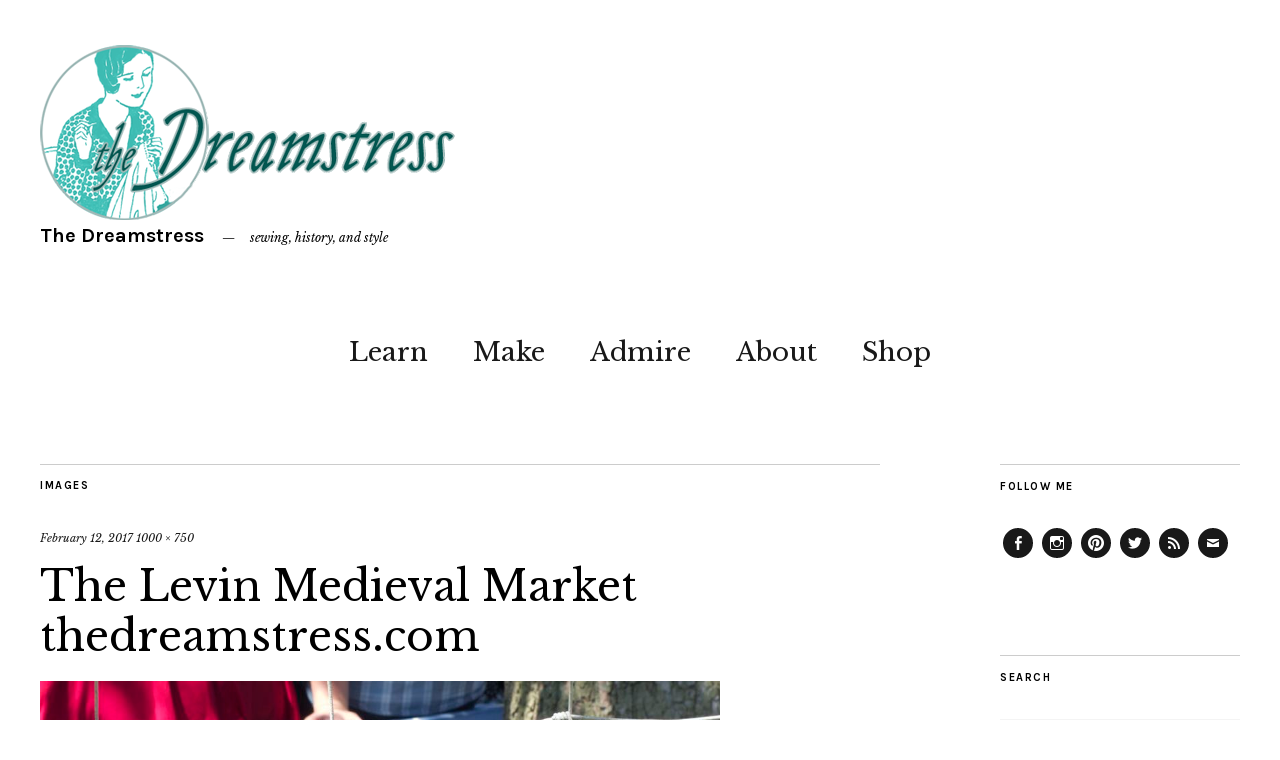

--- FILE ---
content_type: text/html; charset=UTF-8
request_url: https://thedreamstress.com/2017/02/the-levin-medieval-market/the-levin-medieval-market10/
body_size: 12746
content:
<!DOCTYPE html>
<html lang="en-US">
<head>
	<meta charset="UTF-8" />
	<meta name="viewport" content="width=device-width,initial-scale=1">
	<link rel="profile" href="http://gmpg.org/xfn/11">
	<link rel="pingback" href="https://thedreamstress.com/xmlrpc.php">
	<!--[if lt IE 9]>
		<script src="https://thedreamstress.com/wp-content/themes/zuki/js/html5.js"></script>
	<![endif]-->
<meta name='robots' content='index, follow, max-image-preview:large, max-snippet:-1, max-video-preview:-1' />

	<!-- This site is optimized with the Yoast SEO plugin v26.5 - https://yoast.com/wordpress/plugins/seo/ -->
	<title>The Levin Medieval Market thedreamstress.com - The Dreamstress</title>
	<link rel="canonical" href="https://thedreamstress.com/2017/02/the-levin-medieval-market/the-levin-medieval-market10/" />
	<meta property="og:locale" content="en_US" />
	<meta property="og:type" content="article" />
	<meta property="og:title" content="The Levin Medieval Market thedreamstress.com - The Dreamstress" />
	<meta property="og:description" content="The Levin Medieval Market thedreamstress.com" />
	<meta property="og:url" content="https://thedreamstress.com/2017/02/the-levin-medieval-market/the-levin-medieval-market10/" />
	<meta property="og:site_name" content="The Dreamstress" />
	<meta property="article:publisher" content="http://www.facebook.com/thedreamstress" />
	<meta property="article:modified_time" content="2017-02-12T09:42:11+00:00" />
	<meta property="og:image" content="https://thedreamstress.com/2017/02/the-levin-medieval-market/the-levin-medieval-market10" />
	<meta property="og:image:width" content="1000" />
	<meta property="og:image:height" content="750" />
	<meta property="og:image:type" content="image/jpeg" />
	<meta name="twitter:card" content="summary_large_image" />
	<meta name="twitter:site" content="@thedreamstress" />
	<script type="application/ld+json" class="yoast-schema-graph">{"@context":"https://schema.org","@graph":[{"@type":"WebPage","@id":"https://thedreamstress.com/2017/02/the-levin-medieval-market/the-levin-medieval-market10/","url":"https://thedreamstress.com/2017/02/the-levin-medieval-market/the-levin-medieval-market10/","name":"The Levin Medieval Market thedreamstress.com - The Dreamstress","isPartOf":{"@id":"https://thedreamstress.com/#website"},"primaryImageOfPage":{"@id":"https://thedreamstress.com/2017/02/the-levin-medieval-market/the-levin-medieval-market10/#primaryimage"},"image":{"@id":"https://thedreamstress.com/2017/02/the-levin-medieval-market/the-levin-medieval-market10/#primaryimage"},"thumbnailUrl":"https://thedreamstress.com/wp-content/uploads/2017/02/The-Levin-Medieval-Market10.jpg","datePublished":"2017-02-12T09:32:23+00:00","dateModified":"2017-02-12T09:42:11+00:00","breadcrumb":{"@id":"https://thedreamstress.com/2017/02/the-levin-medieval-market/the-levin-medieval-market10/#breadcrumb"},"inLanguage":"en-US","potentialAction":[{"@type":"ReadAction","target":["https://thedreamstress.com/2017/02/the-levin-medieval-market/the-levin-medieval-market10/"]}]},{"@type":"ImageObject","inLanguage":"en-US","@id":"https://thedreamstress.com/2017/02/the-levin-medieval-market/the-levin-medieval-market10/#primaryimage","url":"https://thedreamstress.com/wp-content/uploads/2017/02/The-Levin-Medieval-Market10.jpg","contentUrl":"https://thedreamstress.com/wp-content/uploads/2017/02/The-Levin-Medieval-Market10.jpg","width":1000,"height":750,"caption":"The Levin Medieval Market thedreamstress.com"},{"@type":"BreadcrumbList","@id":"https://thedreamstress.com/2017/02/the-levin-medieval-market/the-levin-medieval-market10/#breadcrumb","itemListElement":[{"@type":"ListItem","position":1,"name":"Home","item":"https://thedreamstress.com/"},{"@type":"ListItem","position":2,"name":"The Levin Medieval Market","item":"https://thedreamstress.com/2017/02/the-levin-medieval-market/"},{"@type":"ListItem","position":3,"name":"The Levin Medieval Market thedreamstress.com"}]},{"@type":"WebSite","@id":"https://thedreamstress.com/#website","url":"https://thedreamstress.com/","name":"The Dreamstress","description":"sewing, history, and style","potentialAction":[{"@type":"SearchAction","target":{"@type":"EntryPoint","urlTemplate":"https://thedreamstress.com/?s={search_term_string}"},"query-input":{"@type":"PropertyValueSpecification","valueRequired":true,"valueName":"search_term_string"}}],"inLanguage":"en-US"}]}</script>
	<!-- / Yoast SEO plugin. -->


<link rel='dns-prefetch' href='//fonts.googleapis.com' />
<link rel="alternate" type="application/rss+xml" title="The Dreamstress &raquo; Feed" href="https://thedreamstress.com/feed/" />
<link rel="alternate" type="application/rss+xml" title="The Dreamstress &raquo; Comments Feed" href="https://thedreamstress.com/comments/feed/" />
<link rel="alternate" type="application/rss+xml" title="The Dreamstress &raquo; The Levin Medieval Market thedreamstress.com Comments Feed" href="https://thedreamstress.com/2017/02/the-levin-medieval-market/the-levin-medieval-market10/feed/" />
<link rel="alternate" title="oEmbed (JSON)" type="application/json+oembed" href="https://thedreamstress.com/wp-json/oembed/1.0/embed?url=https%3A%2F%2Fthedreamstress.com%2F2017%2F02%2Fthe-levin-medieval-market%2Fthe-levin-medieval-market10%2F" />
<link rel="alternate" title="oEmbed (XML)" type="text/xml+oembed" href="https://thedreamstress.com/wp-json/oembed/1.0/embed?url=https%3A%2F%2Fthedreamstress.com%2F2017%2F02%2Fthe-levin-medieval-market%2Fthe-levin-medieval-market10%2F&#038;format=xml" />
<style id='wp-img-auto-sizes-contain-inline-css' type='text/css'>
img:is([sizes=auto i],[sizes^="auto," i]){contain-intrinsic-size:3000px 1500px}
/*# sourceURL=wp-img-auto-sizes-contain-inline-css */
</style>
<style id='wp-emoji-styles-inline-css' type='text/css'>

	img.wp-smiley, img.emoji {
		display: inline !important;
		border: none !important;
		box-shadow: none !important;
		height: 1em !important;
		width: 1em !important;
		margin: 0 0.07em !important;
		vertical-align: -0.1em !important;
		background: none !important;
		padding: 0 !important;
	}
/*# sourceURL=wp-emoji-styles-inline-css */
</style>
<style id='wp-block-library-inline-css' type='text/css'>
:root{--wp-block-synced-color:#7a00df;--wp-block-synced-color--rgb:122,0,223;--wp-bound-block-color:var(--wp-block-synced-color);--wp-editor-canvas-background:#ddd;--wp-admin-theme-color:#007cba;--wp-admin-theme-color--rgb:0,124,186;--wp-admin-theme-color-darker-10:#006ba1;--wp-admin-theme-color-darker-10--rgb:0,107,160.5;--wp-admin-theme-color-darker-20:#005a87;--wp-admin-theme-color-darker-20--rgb:0,90,135;--wp-admin-border-width-focus:2px}@media (min-resolution:192dpi){:root{--wp-admin-border-width-focus:1.5px}}.wp-element-button{cursor:pointer}:root .has-very-light-gray-background-color{background-color:#eee}:root .has-very-dark-gray-background-color{background-color:#313131}:root .has-very-light-gray-color{color:#eee}:root .has-very-dark-gray-color{color:#313131}:root .has-vivid-green-cyan-to-vivid-cyan-blue-gradient-background{background:linear-gradient(135deg,#00d084,#0693e3)}:root .has-purple-crush-gradient-background{background:linear-gradient(135deg,#34e2e4,#4721fb 50%,#ab1dfe)}:root .has-hazy-dawn-gradient-background{background:linear-gradient(135deg,#faaca8,#dad0ec)}:root .has-subdued-olive-gradient-background{background:linear-gradient(135deg,#fafae1,#67a671)}:root .has-atomic-cream-gradient-background{background:linear-gradient(135deg,#fdd79a,#004a59)}:root .has-nightshade-gradient-background{background:linear-gradient(135deg,#330968,#31cdcf)}:root .has-midnight-gradient-background{background:linear-gradient(135deg,#020381,#2874fc)}:root{--wp--preset--font-size--normal:16px;--wp--preset--font-size--huge:42px}.has-regular-font-size{font-size:1em}.has-larger-font-size{font-size:2.625em}.has-normal-font-size{font-size:var(--wp--preset--font-size--normal)}.has-huge-font-size{font-size:var(--wp--preset--font-size--huge)}.has-text-align-center{text-align:center}.has-text-align-left{text-align:left}.has-text-align-right{text-align:right}.has-fit-text{white-space:nowrap!important}#end-resizable-editor-section{display:none}.aligncenter{clear:both}.items-justified-left{justify-content:flex-start}.items-justified-center{justify-content:center}.items-justified-right{justify-content:flex-end}.items-justified-space-between{justify-content:space-between}.screen-reader-text{border:0;clip-path:inset(50%);height:1px;margin:-1px;overflow:hidden;padding:0;position:absolute;width:1px;word-wrap:normal!important}.screen-reader-text:focus{background-color:#ddd;clip-path:none;color:#444;display:block;font-size:1em;height:auto;left:5px;line-height:normal;padding:15px 23px 14px;text-decoration:none;top:5px;width:auto;z-index:100000}html :where(.has-border-color){border-style:solid}html :where([style*=border-top-color]){border-top-style:solid}html :where([style*=border-right-color]){border-right-style:solid}html :where([style*=border-bottom-color]){border-bottom-style:solid}html :where([style*=border-left-color]){border-left-style:solid}html :where([style*=border-width]){border-style:solid}html :where([style*=border-top-width]){border-top-style:solid}html :where([style*=border-right-width]){border-right-style:solid}html :where([style*=border-bottom-width]){border-bottom-style:solid}html :where([style*=border-left-width]){border-left-style:solid}html :where(img[class*=wp-image-]){height:auto;max-width:100%}:where(figure){margin:0 0 1em}html :where(.is-position-sticky){--wp-admin--admin-bar--position-offset:var(--wp-admin--admin-bar--height,0px)}@media screen and (max-width:600px){html :where(.is-position-sticky){--wp-admin--admin-bar--position-offset:0px}}

/*# sourceURL=wp-block-library-inline-css */
</style><style id='global-styles-inline-css' type='text/css'>
:root{--wp--preset--aspect-ratio--square: 1;--wp--preset--aspect-ratio--4-3: 4/3;--wp--preset--aspect-ratio--3-4: 3/4;--wp--preset--aspect-ratio--3-2: 3/2;--wp--preset--aspect-ratio--2-3: 2/3;--wp--preset--aspect-ratio--16-9: 16/9;--wp--preset--aspect-ratio--9-16: 9/16;--wp--preset--color--black: #000000;--wp--preset--color--cyan-bluish-gray: #abb8c3;--wp--preset--color--white: #ffffff;--wp--preset--color--pale-pink: #f78da7;--wp--preset--color--vivid-red: #cf2e2e;--wp--preset--color--luminous-vivid-orange: #ff6900;--wp--preset--color--luminous-vivid-amber: #fcb900;--wp--preset--color--light-green-cyan: #7bdcb5;--wp--preset--color--vivid-green-cyan: #00d084;--wp--preset--color--pale-cyan-blue: #8ed1fc;--wp--preset--color--vivid-cyan-blue: #0693e3;--wp--preset--color--vivid-purple: #9b51e0;--wp--preset--gradient--vivid-cyan-blue-to-vivid-purple: linear-gradient(135deg,rgb(6,147,227) 0%,rgb(155,81,224) 100%);--wp--preset--gradient--light-green-cyan-to-vivid-green-cyan: linear-gradient(135deg,rgb(122,220,180) 0%,rgb(0,208,130) 100%);--wp--preset--gradient--luminous-vivid-amber-to-luminous-vivid-orange: linear-gradient(135deg,rgb(252,185,0) 0%,rgb(255,105,0) 100%);--wp--preset--gradient--luminous-vivid-orange-to-vivid-red: linear-gradient(135deg,rgb(255,105,0) 0%,rgb(207,46,46) 100%);--wp--preset--gradient--very-light-gray-to-cyan-bluish-gray: linear-gradient(135deg,rgb(238,238,238) 0%,rgb(169,184,195) 100%);--wp--preset--gradient--cool-to-warm-spectrum: linear-gradient(135deg,rgb(74,234,220) 0%,rgb(151,120,209) 20%,rgb(207,42,186) 40%,rgb(238,44,130) 60%,rgb(251,105,98) 80%,rgb(254,248,76) 100%);--wp--preset--gradient--blush-light-purple: linear-gradient(135deg,rgb(255,206,236) 0%,rgb(152,150,240) 100%);--wp--preset--gradient--blush-bordeaux: linear-gradient(135deg,rgb(254,205,165) 0%,rgb(254,45,45) 50%,rgb(107,0,62) 100%);--wp--preset--gradient--luminous-dusk: linear-gradient(135deg,rgb(255,203,112) 0%,rgb(199,81,192) 50%,rgb(65,88,208) 100%);--wp--preset--gradient--pale-ocean: linear-gradient(135deg,rgb(255,245,203) 0%,rgb(182,227,212) 50%,rgb(51,167,181) 100%);--wp--preset--gradient--electric-grass: linear-gradient(135deg,rgb(202,248,128) 0%,rgb(113,206,126) 100%);--wp--preset--gradient--midnight: linear-gradient(135deg,rgb(2,3,129) 0%,rgb(40,116,252) 100%);--wp--preset--font-size--small: 13px;--wp--preset--font-size--medium: 20px;--wp--preset--font-size--large: 19px;--wp--preset--font-size--x-large: 42px;--wp--preset--font-size--regular: 15px;--wp--preset--font-size--larger: 24px;--wp--preset--spacing--20: 0.44rem;--wp--preset--spacing--30: 0.67rem;--wp--preset--spacing--40: 1rem;--wp--preset--spacing--50: 1.5rem;--wp--preset--spacing--60: 2.25rem;--wp--preset--spacing--70: 3.38rem;--wp--preset--spacing--80: 5.06rem;--wp--preset--shadow--natural: 6px 6px 9px rgba(0, 0, 0, 0.2);--wp--preset--shadow--deep: 12px 12px 50px rgba(0, 0, 0, 0.4);--wp--preset--shadow--sharp: 6px 6px 0px rgba(0, 0, 0, 0.2);--wp--preset--shadow--outlined: 6px 6px 0px -3px rgb(255, 255, 255), 6px 6px rgb(0, 0, 0);--wp--preset--shadow--crisp: 6px 6px 0px rgb(0, 0, 0);}:where(.is-layout-flex){gap: 0.5em;}:where(.is-layout-grid){gap: 0.5em;}body .is-layout-flex{display: flex;}.is-layout-flex{flex-wrap: wrap;align-items: center;}.is-layout-flex > :is(*, div){margin: 0;}body .is-layout-grid{display: grid;}.is-layout-grid > :is(*, div){margin: 0;}:where(.wp-block-columns.is-layout-flex){gap: 2em;}:where(.wp-block-columns.is-layout-grid){gap: 2em;}:where(.wp-block-post-template.is-layout-flex){gap: 1.25em;}:where(.wp-block-post-template.is-layout-grid){gap: 1.25em;}.has-black-color{color: var(--wp--preset--color--black) !important;}.has-cyan-bluish-gray-color{color: var(--wp--preset--color--cyan-bluish-gray) !important;}.has-white-color{color: var(--wp--preset--color--white) !important;}.has-pale-pink-color{color: var(--wp--preset--color--pale-pink) !important;}.has-vivid-red-color{color: var(--wp--preset--color--vivid-red) !important;}.has-luminous-vivid-orange-color{color: var(--wp--preset--color--luminous-vivid-orange) !important;}.has-luminous-vivid-amber-color{color: var(--wp--preset--color--luminous-vivid-amber) !important;}.has-light-green-cyan-color{color: var(--wp--preset--color--light-green-cyan) !important;}.has-vivid-green-cyan-color{color: var(--wp--preset--color--vivid-green-cyan) !important;}.has-pale-cyan-blue-color{color: var(--wp--preset--color--pale-cyan-blue) !important;}.has-vivid-cyan-blue-color{color: var(--wp--preset--color--vivid-cyan-blue) !important;}.has-vivid-purple-color{color: var(--wp--preset--color--vivid-purple) !important;}.has-black-background-color{background-color: var(--wp--preset--color--black) !important;}.has-cyan-bluish-gray-background-color{background-color: var(--wp--preset--color--cyan-bluish-gray) !important;}.has-white-background-color{background-color: var(--wp--preset--color--white) !important;}.has-pale-pink-background-color{background-color: var(--wp--preset--color--pale-pink) !important;}.has-vivid-red-background-color{background-color: var(--wp--preset--color--vivid-red) !important;}.has-luminous-vivid-orange-background-color{background-color: var(--wp--preset--color--luminous-vivid-orange) !important;}.has-luminous-vivid-amber-background-color{background-color: var(--wp--preset--color--luminous-vivid-amber) !important;}.has-light-green-cyan-background-color{background-color: var(--wp--preset--color--light-green-cyan) !important;}.has-vivid-green-cyan-background-color{background-color: var(--wp--preset--color--vivid-green-cyan) !important;}.has-pale-cyan-blue-background-color{background-color: var(--wp--preset--color--pale-cyan-blue) !important;}.has-vivid-cyan-blue-background-color{background-color: var(--wp--preset--color--vivid-cyan-blue) !important;}.has-vivid-purple-background-color{background-color: var(--wp--preset--color--vivid-purple) !important;}.has-black-border-color{border-color: var(--wp--preset--color--black) !important;}.has-cyan-bluish-gray-border-color{border-color: var(--wp--preset--color--cyan-bluish-gray) !important;}.has-white-border-color{border-color: var(--wp--preset--color--white) !important;}.has-pale-pink-border-color{border-color: var(--wp--preset--color--pale-pink) !important;}.has-vivid-red-border-color{border-color: var(--wp--preset--color--vivid-red) !important;}.has-luminous-vivid-orange-border-color{border-color: var(--wp--preset--color--luminous-vivid-orange) !important;}.has-luminous-vivid-amber-border-color{border-color: var(--wp--preset--color--luminous-vivid-amber) !important;}.has-light-green-cyan-border-color{border-color: var(--wp--preset--color--light-green-cyan) !important;}.has-vivid-green-cyan-border-color{border-color: var(--wp--preset--color--vivid-green-cyan) !important;}.has-pale-cyan-blue-border-color{border-color: var(--wp--preset--color--pale-cyan-blue) !important;}.has-vivid-cyan-blue-border-color{border-color: var(--wp--preset--color--vivid-cyan-blue) !important;}.has-vivid-purple-border-color{border-color: var(--wp--preset--color--vivid-purple) !important;}.has-vivid-cyan-blue-to-vivid-purple-gradient-background{background: var(--wp--preset--gradient--vivid-cyan-blue-to-vivid-purple) !important;}.has-light-green-cyan-to-vivid-green-cyan-gradient-background{background: var(--wp--preset--gradient--light-green-cyan-to-vivid-green-cyan) !important;}.has-luminous-vivid-amber-to-luminous-vivid-orange-gradient-background{background: var(--wp--preset--gradient--luminous-vivid-amber-to-luminous-vivid-orange) !important;}.has-luminous-vivid-orange-to-vivid-red-gradient-background{background: var(--wp--preset--gradient--luminous-vivid-orange-to-vivid-red) !important;}.has-very-light-gray-to-cyan-bluish-gray-gradient-background{background: var(--wp--preset--gradient--very-light-gray-to-cyan-bluish-gray) !important;}.has-cool-to-warm-spectrum-gradient-background{background: var(--wp--preset--gradient--cool-to-warm-spectrum) !important;}.has-blush-light-purple-gradient-background{background: var(--wp--preset--gradient--blush-light-purple) !important;}.has-blush-bordeaux-gradient-background{background: var(--wp--preset--gradient--blush-bordeaux) !important;}.has-luminous-dusk-gradient-background{background: var(--wp--preset--gradient--luminous-dusk) !important;}.has-pale-ocean-gradient-background{background: var(--wp--preset--gradient--pale-ocean) !important;}.has-electric-grass-gradient-background{background: var(--wp--preset--gradient--electric-grass) !important;}.has-midnight-gradient-background{background: var(--wp--preset--gradient--midnight) !important;}.has-small-font-size{font-size: var(--wp--preset--font-size--small) !important;}.has-medium-font-size{font-size: var(--wp--preset--font-size--medium) !important;}.has-large-font-size{font-size: var(--wp--preset--font-size--large) !important;}.has-x-large-font-size{font-size: var(--wp--preset--font-size--x-large) !important;}
/*# sourceURL=global-styles-inline-css */
</style>

<style id='classic-theme-styles-inline-css' type='text/css'>
/*! This file is auto-generated */
.wp-block-button__link{color:#fff;background-color:#32373c;border-radius:9999px;box-shadow:none;text-decoration:none;padding:calc(.667em + 2px) calc(1.333em + 2px);font-size:1.125em}.wp-block-file__button{background:#32373c;color:#fff;text-decoration:none}
/*# sourceURL=/wp-includes/css/classic-themes.min.css */
</style>
<link rel='stylesheet' id='contact-form-7-css' href='https://thedreamstress.com/wp-content/plugins/contact-form-7/includes/css/styles.css?ver=6.1.4' type='text/css' media='all' />
<link rel='stylesheet' id='zuki-flex-slider-style-css' href='https://thedreamstress.com/wp-content/themes/zuki/js/flex-slider/flexslider.css?ver=6.9' type='text/css' media='all' />
<link rel='stylesheet' id='zuki-fonts-css' href='//fonts.googleapis.com/css?family=Libre+Baskerville%3A400%2C700%2C400italic%7CKarla%3A400%2C400italic%2C700%2C700italic%26subset%3Dlatin%2Clatin-ext&#038;subset=latin%2Clatin-ext' type='text/css' media='all' />
<link rel='stylesheet' id='genericons-css' href='https://thedreamstress.com/wp-content/themes/zuki/assets/genericons/genericons.css?ver=3.0.3' type='text/css' media='all' />
<link rel='stylesheet' id='zuki-style-css' href='https://thedreamstress.com/wp-content/themes/zuki/style.css?ver=20140630' type='text/css' media='all' />
<script type="text/javascript" src="https://thedreamstress.com/wp-includes/js/jquery/jquery.min.js?ver=3.7.1" id="jquery-core-js"></script>
<script type="text/javascript" src="https://thedreamstress.com/wp-includes/js/jquery/jquery-migrate.min.js?ver=3.4.1" id="jquery-migrate-js"></script>
<script type="text/javascript" src="https://thedreamstress.com/wp-content/themes/zuki/js/jquery.fitvids.js?ver=1.1" id="zuki-fitvids-js"></script>
<script type="text/javascript" src="https://thedreamstress.com/wp-content/themes/zuki/js/flex-slider/jquery.flexslider-min.js?ver=6.9" id="zuki-flex-slider-js"></script>
<script type="text/javascript" src="https://thedreamstress.com/wp-content/themes/zuki/js/functions.js?ver=20140426" id="zuki-script-js"></script>
<link rel="https://api.w.org/" href="https://thedreamstress.com/wp-json/" /><link rel="alternate" title="JSON" type="application/json" href="https://thedreamstress.com/wp-json/wp/v2/media/16243" /><link rel="EditURI" type="application/rsd+xml" title="RSD" href="https://thedreamstress.com/xmlrpc.php?rsd" />
<meta name="generator" content="WordPress 6.9" />
<link rel='shortlink' href='https://thedreamstress.com/?p=16243' />
	<style type="text/css">
		.widget-area p.summary a,
		.entry-content p a,
		.entry-content li a,
		.page .entry-content p a,
		blockquote cite a,
		.textwidget a,
		#comments .comment-text a,
		.authorbox p.author-description a {color: ;}
		.widget_zuki_recentposts_color .bg-wrap {background: ;}
		.archive-menu-content {background: ;}
	</style>
			<style type="text/css" id="zuki-header-css">
			#site-title h1 {

		}
		</style>
	</head>

<body class="attachment wp-singular attachment-template-default single single-attachment postid-16243 attachmentid-16243 attachment-jpeg wp-theme-zuki">

	<div id="container">

		<header id="masthead" class="cf" role="banner">

			
			<div id="site-title">
							<div id="site-header">
					<a href="https://thedreamstress.com/" rel="home"><img src="https://thedreamstress.com/wp-content/uploads/2015/01/DreamstressLogo2.png" width="420" height="175" alt=""></a>
				</div><!-- end #site-header -->
							<h1><a href="https://thedreamstress.com/" title="The Dreamstress">The Dreamstress</a></h1>
							<h2 class="site-description">sewing, history, and style</h2>
						</div><!-- end #site-title -->

			<a href="#menuopen" id="mobile-menu-toggle"><span>Menu</span></a>

			<div id="mobile-menu-wrap" class="cf">
								<nav id="site-nav" class="cf">
					<ul id="menu-primary" class="nav-menu"><li id="menu-item-13148" class="menu-item menu-item-type-taxonomy menu-item-object-category menu-item-has-children menu-item-13148"><a href="https://thedreamstress.com/category/learn/">Learn</a>
<ul class="sub-menu">
	<li id="menu-item-17159" class="menu-item menu-item-type-post_type menu-item-object-page menu-item-17159"><a href="https://thedreamstress.com/a-fortnight-in-1916/">A Fortnight in 1916</a></li>
	<li id="menu-item-13144" class="menu-item menu-item-type-post_type menu-item-object-page menu-item-13144"><a href="https://thedreamstress.com/research/the-great-historical-fashion-and-textile-glossary/">The Historical Fashion and Textile Encyclopedia</a></li>
	<li id="menu-item-18667" class="menu-item menu-item-type-post_type menu-item-object-page menu-item-18667"><a href="https://thedreamstress.com/body-ideals-corsetry-1913-1921/">Body Ideals &#038; Corsetry, 1913-1921</a></li>
</ul>
</li>
<li id="menu-item-13149" class="menu-item menu-item-type-taxonomy menu-item-object-category menu-item-has-children menu-item-13149"><a href="https://thedreamstress.com/category/make/">Make</a>
<ul class="sub-menu">
	<li id="menu-item-13242" class="menu-item menu-item-type-post_type menu-item-object-page menu-item-13242"><a href="https://thedreamstress.com/resources/tutorials/">Tutorials</a></li>
	<li id="menu-item-18665" class="menu-item menu-item-type-post_type menu-item-object-page menu-item-18665"><a href="https://thedreamstress.com/the-otari-hoodie-sew-along/">The Otari Hoodie Sew Along</a></li>
	<li id="menu-item-22194" class="menu-item menu-item-type-post_type menu-item-object-page menu-item-22194"><a href="https://thedreamstress.com/the-historical-sew-monthly-2022/">The Historical Sew Monthly 2022</a></li>
</ul>
</li>
<li id="menu-item-13145" class="menu-item menu-item-type-taxonomy menu-item-object-category menu-item-has-children menu-item-13145"><a href="https://thedreamstress.com/category/admire/">Admire</a>
<ul class="sub-menu">
	<li id="menu-item-13123" class="menu-item menu-item-type-post_type menu-item-object-page menu-item-13123"><a href="https://thedreamstress.com/costume-portfolio/">Portfolio</a></li>
	<li id="menu-item-13146" class="menu-item menu-item-type-taxonomy menu-item-object-category menu-item-13146"><a href="https://thedreamstress.com/category/finished-projects/">Sewing</a></li>
</ul>
</li>
<li id="menu-item-13115" class="menu-item menu-item-type-post_type menu-item-object-page menu-item-has-children menu-item-13115"><a href="https://thedreamstress.com/about/">About</a>
<ul class="sub-menu">
	<li id="menu-item-13155" class="menu-item menu-item-type-post_type menu-item-object-page menu-item-13155"><a href="https://thedreamstress.com/contact-me/">Contact Me</a></li>
	<li id="menu-item-13180" class="menu-item menu-item-type-post_type menu-item-object-page menu-item-13180"><a href="https://thedreamstress.com/about/as-featured-in/">As Featured In</a></li>
</ul>
</li>
<li id="menu-item-15114" class="menu-item menu-item-type-custom menu-item-object-custom menu-item-15114"><a href="http://www.scrooppatterns.com">Shop</a></li>
</ul>				</nav><!-- end #site-nav -->
				<a href="#menuclose" id="mobile-menu-close"><span>Close Menu</span></a>
			</div><!-- end #mobile-menu-wrap -->

			
		</header><!-- end #masthead -->

<div id="main-wrap">
	<div id="primary" class="site-content cf" role="main">
	<h3 class="blog-title">Images</h3>

	<article id="post-16243" class="post-16243 attachment type-attachment status-inherit hentry">

		<header class="entry-header">
				<div class="entry-date">
					<a href="https://thedreamstress.com/2017/02/the-levin-medieval-market/the-levin-medieval-market10/">February 12, 2017</a>
				</div><!-- end .entry-date -->
				<div class="full-size-link"><a href="https://thedreamstress.com/wp-content/uploads/2017/02/The-Levin-Medieval-Market10.jpg">1000 &times; 750</a></div>
							<h1 class="entry-title">The Levin Medieval Market thedreamstress.com</a></h1>
		</header><!--end .entry-header -->

		<div class="entry-wrap">
		<div class="entry-content">
			<div class="attachment">
						<a href="https://thedreamstress.com/2017/02/the-levin-medieval-market/the-levin-medieval-market11/" title="The Levin Medieval Market thedreamstress.com"><img width="1000" height="750" src="https://thedreamstress.com/wp-content/uploads/2017/02/The-Levin-Medieval-Market10.jpg" class="attachment-1180x1180 size-1180x1180" alt="The Levin Medieval Market thedreamstress.com" decoding="async" fetchpriority="high" srcset="https://thedreamstress.com/wp-content/uploads/2017/02/The-Levin-Medieval-Market10.jpg 1000w, https://thedreamstress.com/wp-content/uploads/2017/02/The-Levin-Medieval-Market10-500x375.jpg 500w, https://thedreamstress.com/wp-content/uploads/2017/02/The-Levin-Medieval-Market10-768x576.jpg 768w" sizes="(max-width: 1000px) 100vw, 1000px" /></a>

						
			</div><!-- .attachment -->
		</div><!-- .entry-content -->
	</div><!-- end .entry-wrap -->

	</article><!-- #post-16243 -->

	
	<div id="comments" class="comments-area">

	
		<div id="respond" class="comment-respond">
		<h3 id="reply-title" class="comment-reply-title">Leave a Reply <small><a rel="nofollow" id="cancel-comment-reply-link" href="/2017/02/the-levin-medieval-market/the-levin-medieval-market10/#respond" style="display:none;">Cancel reply</a></small></h3><form action="https://thedreamstress.com/wp-comments-post.php" method="post" id="commentform" class="comment-form"><p class="comment-notes"><span id="email-notes">Your email address will not be published.</span> <span class="required-field-message">Required fields are marked <span class="required">*</span></span></p><p class="comment-form-comment"><label for="comment">Comment <span class="required">*</span></label> <textarea id="comment" name="comment" cols="45" rows="8" maxlength="65525" required="required"></textarea></p><p class="comment-form-author"><label for="author">Name <span class="required">*</span></label> <input id="author" name="author" type="text" value="" size="30" maxlength="245" autocomplete="name" required="required" /></p>
<p class="comment-form-email"><label for="email">Email <span class="required">*</span></label> <input id="email" name="email" type="text" value="" size="30" maxlength="100" aria-describedby="email-notes" autocomplete="email" required="required" /></p>
<p class="comment-form-url"><label for="url">Website</label> <input id="url" name="url" type="text" value="" size="30" maxlength="200" autocomplete="url" /></p>
<p class="form-submit"><input name="submit" type="submit" id="submit" class="submit" value="Post Comment" /> <input type='hidden' name='comment_post_ID' value='16243' id='comment_post_ID' />
<input type='hidden' name='comment_parent' id='comment_parent' value='0' />
</p><p style="display: none;"><input type="hidden" id="akismet_comment_nonce" name="akismet_comment_nonce" value="7612c10966" /></p><p style="display: none !important;" class="akismet-fields-container" data-prefix="ak_"><label>&#916;<textarea name="ak_hp_textarea" cols="45" rows="8" maxlength="100"></textarea></label><input type="hidden" id="ak_js_1" name="ak_js" value="72"/><script>document.getElementById( "ak_js_1" ).setAttribute( "value", ( new Date() ).getTime() );</script></p></form>	</div><!-- #respond -->
	<p class="akismet_comment_form_privacy_notice">This site uses Akismet to reduce spam. <a href="https://akismet.com/privacy/" target="_blank" rel="nofollow noopener">Learn how your comment data is processed.</a></p>
	</div><!-- #comments .comments-area -->

	<div class="nav-wrap cf">
		<nav id="nav-single" class="cf">
			<div class="nav-next"><a href='https://thedreamstress.com/2017/02/the-levin-medieval-market/the-levin-medieval-market11/'><span>Next Image</span></a></div>
			<div class="nav-previous"><a href='https://thedreamstress.com/2017/02/the-levin-medieval-market/the-levin-medieval-market09/'><span>Previous Image</span></a></div>
		</nav><!-- #nav-single -->
	</div><!-- end .nav-wrap -->

</div><!-- end #primary -->

<div id="blog-sidebar" class="default-sidebar widget-area" role="complementary">
	<aside id="nav_menu-3" class="widget widget_nav_menu"><h3 class="widget-title">Follow Me</h3><div class="menu-social-container"><ul id="menu-social" class="menu"><li id="menu-item-13156" class="menu-item menu-item-type-custom menu-item-object-custom menu-item-13156"><a href="http://www.facebook.com/thedreamstress">Facebook</a></li>
<li id="menu-item-17157" class="menu-item menu-item-type-custom menu-item-object-custom menu-item-17157"><a href="https://www.instagram.com/thedreamstress/">Instagram</a></li>
<li id="menu-item-13158" class="menu-item menu-item-type-custom menu-item-object-custom menu-item-13158"><a href="http://www.pinterest.com/thedreamstress/">Pinterest</a></li>
<li id="menu-item-13157" class="menu-item menu-item-type-custom menu-item-object-custom menu-item-13157"><a href="https://twitter.com/thedreamstress">Twitter</a></li>
<li id="menu-item-13161" class="menu-item menu-item-type-custom menu-item-object-custom menu-item-13161"><a href="http://feedburner.google.com/fb/a/mailverify?uri=TheDreamstress&#038;loc=en_US">Feed</a></li>
<li id="menu-item-13159" class="menu-item menu-item-type-custom menu-item-object-custom menu-item-13159"><a href="mailto:thedreamstress@gmail.com">Email</a></li>
</ul></div></aside><aside id="search-3" class="widget widget_search"><h3 class="widget-title">Search</h3>
<form method="get" id="searchform" class="searchform" action="https://thedreamstress.com/" role="search">
	<label for="s" class="screen-reader-text"><span>Search</span></label>
	<input type="text" class="search-field" name="s" id="s" placeholder="Type to search&hellip;" />
	<input type="submit" class="submit" name="submit" id="searchsubmit" value="Search" />
</form></aside><aside id="archives-3" class="widget widget_archive"><h3 class="widget-title">Archives</h3>		<label class="screen-reader-text" for="archives-dropdown-3">Archives</label>
		<select id="archives-dropdown-3" name="archive-dropdown">
			
			<option value="">Select Month</option>
				<option value='https://thedreamstress.com/2025/09/'> September 2025 </option>
	<option value='https://thedreamstress.com/2025/07/'> July 2025 </option>
	<option value='https://thedreamstress.com/2025/06/'> June 2025 </option>
	<option value='https://thedreamstress.com/2025/04/'> April 2025 </option>
	<option value='https://thedreamstress.com/2025/03/'> March 2025 </option>
	<option value='https://thedreamstress.com/2025/02/'> February 2025 </option>
	<option value='https://thedreamstress.com/2025/01/'> January 2025 </option>
	<option value='https://thedreamstress.com/2024/11/'> November 2024 </option>
	<option value='https://thedreamstress.com/2024/10/'> October 2024 </option>
	<option value='https://thedreamstress.com/2024/09/'> September 2024 </option>
	<option value='https://thedreamstress.com/2024/08/'> August 2024 </option>
	<option value='https://thedreamstress.com/2024/07/'> July 2024 </option>
	<option value='https://thedreamstress.com/2024/06/'> June 2024 </option>
	<option value='https://thedreamstress.com/2024/05/'> May 2024 </option>
	<option value='https://thedreamstress.com/2024/04/'> April 2024 </option>
	<option value='https://thedreamstress.com/2024/03/'> March 2024 </option>
	<option value='https://thedreamstress.com/2024/02/'> February 2024 </option>
	<option value='https://thedreamstress.com/2023/11/'> November 2023 </option>
	<option value='https://thedreamstress.com/2023/10/'> October 2023 </option>
	<option value='https://thedreamstress.com/2023/09/'> September 2023 </option>
	<option value='https://thedreamstress.com/2023/08/'> August 2023 </option>
	<option value='https://thedreamstress.com/2023/07/'> July 2023 </option>
	<option value='https://thedreamstress.com/2023/06/'> June 2023 </option>
	<option value='https://thedreamstress.com/2023/05/'> May 2023 </option>
	<option value='https://thedreamstress.com/2023/04/'> April 2023 </option>
	<option value='https://thedreamstress.com/2023/02/'> February 2023 </option>
	<option value='https://thedreamstress.com/2023/01/'> January 2023 </option>
	<option value='https://thedreamstress.com/2022/12/'> December 2022 </option>
	<option value='https://thedreamstress.com/2022/11/'> November 2022 </option>
	<option value='https://thedreamstress.com/2022/10/'> October 2022 </option>
	<option value='https://thedreamstress.com/2022/07/'> July 2022 </option>
	<option value='https://thedreamstress.com/2022/06/'> June 2022 </option>
	<option value='https://thedreamstress.com/2022/05/'> May 2022 </option>
	<option value='https://thedreamstress.com/2022/03/'> March 2022 </option>
	<option value='https://thedreamstress.com/2022/02/'> February 2022 </option>
	<option value='https://thedreamstress.com/2022/01/'> January 2022 </option>
	<option value='https://thedreamstress.com/2021/12/'> December 2021 </option>
	<option value='https://thedreamstress.com/2021/11/'> November 2021 </option>
	<option value='https://thedreamstress.com/2021/10/'> October 2021 </option>
	<option value='https://thedreamstress.com/2021/09/'> September 2021 </option>
	<option value='https://thedreamstress.com/2021/08/'> August 2021 </option>
	<option value='https://thedreamstress.com/2021/07/'> July 2021 </option>
	<option value='https://thedreamstress.com/2021/06/'> June 2021 </option>
	<option value='https://thedreamstress.com/2021/05/'> May 2021 </option>
	<option value='https://thedreamstress.com/2021/04/'> April 2021 </option>
	<option value='https://thedreamstress.com/2021/03/'> March 2021 </option>
	<option value='https://thedreamstress.com/2021/02/'> February 2021 </option>
	<option value='https://thedreamstress.com/2021/01/'> January 2021 </option>
	<option value='https://thedreamstress.com/2020/12/'> December 2020 </option>
	<option value='https://thedreamstress.com/2020/11/'> November 2020 </option>
	<option value='https://thedreamstress.com/2020/10/'> October 2020 </option>
	<option value='https://thedreamstress.com/2020/09/'> September 2020 </option>
	<option value='https://thedreamstress.com/2020/08/'> August 2020 </option>
	<option value='https://thedreamstress.com/2020/07/'> July 2020 </option>
	<option value='https://thedreamstress.com/2020/06/'> June 2020 </option>
	<option value='https://thedreamstress.com/2020/05/'> May 2020 </option>
	<option value='https://thedreamstress.com/2020/04/'> April 2020 </option>
	<option value='https://thedreamstress.com/2020/03/'> March 2020 </option>
	<option value='https://thedreamstress.com/2020/02/'> February 2020 </option>
	<option value='https://thedreamstress.com/2020/01/'> January 2020 </option>
	<option value='https://thedreamstress.com/2019/12/'> December 2019 </option>
	<option value='https://thedreamstress.com/2019/11/'> November 2019 </option>
	<option value='https://thedreamstress.com/2019/10/'> October 2019 </option>
	<option value='https://thedreamstress.com/2019/09/'> September 2019 </option>
	<option value='https://thedreamstress.com/2019/08/'> August 2019 </option>
	<option value='https://thedreamstress.com/2019/07/'> July 2019 </option>
	<option value='https://thedreamstress.com/2019/06/'> June 2019 </option>
	<option value='https://thedreamstress.com/2019/05/'> May 2019 </option>
	<option value='https://thedreamstress.com/2019/04/'> April 2019 </option>
	<option value='https://thedreamstress.com/2019/03/'> March 2019 </option>
	<option value='https://thedreamstress.com/2019/02/'> February 2019 </option>
	<option value='https://thedreamstress.com/2019/01/'> January 2019 </option>
	<option value='https://thedreamstress.com/2018/12/'> December 2018 </option>
	<option value='https://thedreamstress.com/2018/11/'> November 2018 </option>
	<option value='https://thedreamstress.com/2018/10/'> October 2018 </option>
	<option value='https://thedreamstress.com/2018/09/'> September 2018 </option>
	<option value='https://thedreamstress.com/2018/08/'> August 2018 </option>
	<option value='https://thedreamstress.com/2018/07/'> July 2018 </option>
	<option value='https://thedreamstress.com/2018/06/'> June 2018 </option>
	<option value='https://thedreamstress.com/2018/05/'> May 2018 </option>
	<option value='https://thedreamstress.com/2018/04/'> April 2018 </option>
	<option value='https://thedreamstress.com/2018/03/'> March 2018 </option>
	<option value='https://thedreamstress.com/2018/02/'> February 2018 </option>
	<option value='https://thedreamstress.com/2018/01/'> January 2018 </option>
	<option value='https://thedreamstress.com/2017/12/'> December 2017 </option>
	<option value='https://thedreamstress.com/2017/11/'> November 2017 </option>
	<option value='https://thedreamstress.com/2017/10/'> October 2017 </option>
	<option value='https://thedreamstress.com/2017/09/'> September 2017 </option>
	<option value='https://thedreamstress.com/2017/08/'> August 2017 </option>
	<option value='https://thedreamstress.com/2017/07/'> July 2017 </option>
	<option value='https://thedreamstress.com/2017/06/'> June 2017 </option>
	<option value='https://thedreamstress.com/2017/05/'> May 2017 </option>
	<option value='https://thedreamstress.com/2017/04/'> April 2017 </option>
	<option value='https://thedreamstress.com/2017/03/'> March 2017 </option>
	<option value='https://thedreamstress.com/2017/02/'> February 2017 </option>
	<option value='https://thedreamstress.com/2017/01/'> January 2017 </option>
	<option value='https://thedreamstress.com/2016/12/'> December 2016 </option>
	<option value='https://thedreamstress.com/2016/11/'> November 2016 </option>
	<option value='https://thedreamstress.com/2016/10/'> October 2016 </option>
	<option value='https://thedreamstress.com/2016/09/'> September 2016 </option>
	<option value='https://thedreamstress.com/2016/08/'> August 2016 </option>
	<option value='https://thedreamstress.com/2016/07/'> July 2016 </option>
	<option value='https://thedreamstress.com/2016/06/'> June 2016 </option>
	<option value='https://thedreamstress.com/2016/05/'> May 2016 </option>
	<option value='https://thedreamstress.com/2016/04/'> April 2016 </option>
	<option value='https://thedreamstress.com/2016/03/'> March 2016 </option>
	<option value='https://thedreamstress.com/2016/02/'> February 2016 </option>
	<option value='https://thedreamstress.com/2016/01/'> January 2016 </option>
	<option value='https://thedreamstress.com/2015/12/'> December 2015 </option>
	<option value='https://thedreamstress.com/2015/11/'> November 2015 </option>
	<option value='https://thedreamstress.com/2015/10/'> October 2015 </option>
	<option value='https://thedreamstress.com/2015/09/'> September 2015 </option>
	<option value='https://thedreamstress.com/2015/08/'> August 2015 </option>
	<option value='https://thedreamstress.com/2015/07/'> July 2015 </option>
	<option value='https://thedreamstress.com/2015/06/'> June 2015 </option>
	<option value='https://thedreamstress.com/2015/05/'> May 2015 </option>
	<option value='https://thedreamstress.com/2015/04/'> April 2015 </option>
	<option value='https://thedreamstress.com/2015/03/'> March 2015 </option>
	<option value='https://thedreamstress.com/2015/02/'> February 2015 </option>
	<option value='https://thedreamstress.com/2015/01/'> January 2015 </option>
	<option value='https://thedreamstress.com/2014/12/'> December 2014 </option>
	<option value='https://thedreamstress.com/2014/11/'> November 2014 </option>
	<option value='https://thedreamstress.com/2014/10/'> October 2014 </option>
	<option value='https://thedreamstress.com/2014/09/'> September 2014 </option>
	<option value='https://thedreamstress.com/2014/08/'> August 2014 </option>
	<option value='https://thedreamstress.com/2014/07/'> July 2014 </option>
	<option value='https://thedreamstress.com/2014/06/'> June 2014 </option>
	<option value='https://thedreamstress.com/2014/05/'> May 2014 </option>
	<option value='https://thedreamstress.com/2014/04/'> April 2014 </option>
	<option value='https://thedreamstress.com/2014/03/'> March 2014 </option>
	<option value='https://thedreamstress.com/2014/02/'> February 2014 </option>
	<option value='https://thedreamstress.com/2014/01/'> January 2014 </option>
	<option value='https://thedreamstress.com/2013/12/'> December 2013 </option>
	<option value='https://thedreamstress.com/2013/11/'> November 2013 </option>
	<option value='https://thedreamstress.com/2013/10/'> October 2013 </option>
	<option value='https://thedreamstress.com/2013/09/'> September 2013 </option>
	<option value='https://thedreamstress.com/2013/08/'> August 2013 </option>
	<option value='https://thedreamstress.com/2013/07/'> July 2013 </option>
	<option value='https://thedreamstress.com/2013/06/'> June 2013 </option>
	<option value='https://thedreamstress.com/2013/05/'> May 2013 </option>
	<option value='https://thedreamstress.com/2013/04/'> April 2013 </option>
	<option value='https://thedreamstress.com/2013/03/'> March 2013 </option>
	<option value='https://thedreamstress.com/2013/02/'> February 2013 </option>
	<option value='https://thedreamstress.com/2013/01/'> January 2013 </option>
	<option value='https://thedreamstress.com/2012/12/'> December 2012 </option>
	<option value='https://thedreamstress.com/2012/11/'> November 2012 </option>
	<option value='https://thedreamstress.com/2012/10/'> October 2012 </option>
	<option value='https://thedreamstress.com/2012/09/'> September 2012 </option>
	<option value='https://thedreamstress.com/2012/08/'> August 2012 </option>
	<option value='https://thedreamstress.com/2012/07/'> July 2012 </option>
	<option value='https://thedreamstress.com/2012/06/'> June 2012 </option>
	<option value='https://thedreamstress.com/2012/05/'> May 2012 </option>
	<option value='https://thedreamstress.com/2012/04/'> April 2012 </option>
	<option value='https://thedreamstress.com/2012/03/'> March 2012 </option>
	<option value='https://thedreamstress.com/2012/02/'> February 2012 </option>
	<option value='https://thedreamstress.com/2012/01/'> January 2012 </option>
	<option value='https://thedreamstress.com/2011/12/'> December 2011 </option>
	<option value='https://thedreamstress.com/2011/11/'> November 2011 </option>
	<option value='https://thedreamstress.com/2011/10/'> October 2011 </option>
	<option value='https://thedreamstress.com/2011/09/'> September 2011 </option>
	<option value='https://thedreamstress.com/2011/08/'> August 2011 </option>
	<option value='https://thedreamstress.com/2011/07/'> July 2011 </option>
	<option value='https://thedreamstress.com/2011/06/'> June 2011 </option>
	<option value='https://thedreamstress.com/2011/05/'> May 2011 </option>
	<option value='https://thedreamstress.com/2011/04/'> April 2011 </option>
	<option value='https://thedreamstress.com/2011/03/'> March 2011 </option>
	<option value='https://thedreamstress.com/2011/02/'> February 2011 </option>
	<option value='https://thedreamstress.com/2011/01/'> January 2011 </option>
	<option value='https://thedreamstress.com/2010/12/'> December 2010 </option>
	<option value='https://thedreamstress.com/2010/11/'> November 2010 </option>
	<option value='https://thedreamstress.com/2010/10/'> October 2010 </option>
	<option value='https://thedreamstress.com/2010/09/'> September 2010 </option>
	<option value='https://thedreamstress.com/2010/08/'> August 2010 </option>
	<option value='https://thedreamstress.com/2010/07/'> July 2010 </option>
	<option value='https://thedreamstress.com/2010/06/'> June 2010 </option>
	<option value='https://thedreamstress.com/2010/05/'> May 2010 </option>
	<option value='https://thedreamstress.com/2010/03/'> March 2010 </option>
	<option value='https://thedreamstress.com/2009/09/'> September 2009 </option>
	<option value='https://thedreamstress.com/2009/08/'> August 2009 </option>
	<option value='https://thedreamstress.com/2009/02/'> February 2009 </option>

		</select>

			<script type="text/javascript">
/* <![CDATA[ */

( ( dropdownId ) => {
	const dropdown = document.getElementById( dropdownId );
	function onSelectChange() {
		setTimeout( () => {
			if ( 'escape' === dropdown.dataset.lastkey ) {
				return;
			}
			if ( dropdown.value ) {
				document.location.href = dropdown.value;
			}
		}, 250 );
	}
	function onKeyUp( event ) {
		if ( 'Escape' === event.key ) {
			dropdown.dataset.lastkey = 'escape';
		} else {
			delete dropdown.dataset.lastkey;
		}
	}
	function onClick() {
		delete dropdown.dataset.lastkey;
	}
	dropdown.addEventListener( 'keyup', onKeyUp );
	dropdown.addEventListener( 'click', onClick );
	dropdown.addEventListener( 'change', onSelectChange );
})( "archives-dropdown-3" );

//# sourceURL=WP_Widget_Archives%3A%3Awidget
/* ]]> */
</script>
</aside><aside id="categories-3" class="widget widget_categories"><h3 class="widget-title">See Posts About&#8230;</h3>
			<ul>
					<li class="cat-item cat-item-27"><a href="https://thedreamstress.com/category/18th-century/">18th Century</a> (146)
</li>
	<li class="cat-item cat-item-4"><a href="https://thedreamstress.com/category/19th-century/">19th Century</a> (262)
</li>
	<li class="cat-item cat-item-9"><a href="https://thedreamstress.com/category/20th-century/">20th Century</a> (293)
</li>
	<li class="cat-item cat-item-973"><a href="https://thedreamstress.com/category/admire/">Admire</a> (122)
</li>
	<li class="cat-item cat-item-18"><a href="https://thedreamstress.com/category/crafty-stuff/">Crafty stuff</a> (29)
</li>
	<li class="cat-item cat-item-943"><a href="https://thedreamstress.com/category/events-2/">Events</a> (35)
</li>
	<li class="cat-item cat-item-6"><a href="https://thedreamstress.com/category/felicity/">Felicity</a> (97)
</li>
	<li class="cat-item cat-item-967"><a href="https://thedreamstress.com/category/historical-sew-fortnightly-2/">Historical Sew Fortnightly</a> (123)
</li>
	<li class="cat-item cat-item-971"><a href="https://thedreamstress.com/category/learn/">Learn</a> (51)
</li>
	<li class="cat-item cat-item-972"><a href="https://thedreamstress.com/category/make/">Make</a> (26)
</li>
	<li class="cat-item cat-item-1"><a href="https://thedreamstress.com/category/miscellenia/">Miscellenia</a> (353)
</li>
	<li class="cat-item cat-item-34"><a href="https://thedreamstress.com/category/rate-the-dress/">Rate the dress</a> (566)
</li>
	<li class="cat-item cat-item-17"><a href="https://thedreamstress.com/category/costume-resource-review/">Reviews: resources, books, museums</a> (32)
</li>
	<li class="cat-item cat-item-995"><a href="https://thedreamstress.com/category/scroop-patterns/">Scroop Patterns</a> (167)
</li>
	<li class="cat-item cat-item-11"><a href="https://thedreamstress.com/category/finished-projects/">Sewing</a> (258)
</li>
	<li class="cat-item cat-item-21"><a href="https://thedreamstress.com/category/my-collection-and-collections-i-have-studied/">Textiles &amp; Costume</a> (120)
</li>
	<li class="cat-item cat-item-1049"><a href="https://thedreamstress.com/category/learn/the-environment/">The Environment</a> (4)
</li>
	<li class="cat-item cat-item-977"><a href="https://thedreamstress.com/category/travel/">Travel</a> (48)
</li>
	<li class="cat-item cat-item-14"><a href="https://thedreamstress.com/category/tutorial/">Tutorial</a> (52)
</li>
	<li class="cat-item cat-item-89"><a href="https://thedreamstress.com/category/clothes/">What I wear</a> (121)
</li>
			</ul>

			</aside><aside id="tag_cloud-3" class="widget widget_tag_cloud"><h3 class="widget-title">Tags</h3><div class="tagcloud"><a href="https://thedreamstress.com/tag/17th-century/" class="tag-cloud-link tag-link-261 tag-link-position-1" style="font-size: 17.011494252874pt;" aria-label="17th century (57 items)">17th century</a>
<a href="https://thedreamstress.com/tag/18th-century-2/" class="tag-cloud-link tag-link-43 tag-link-position-2" style="font-size: 20.229885057471pt;" aria-label="18th century (90 items)">18th century</a>
<a href="https://thedreamstress.com/tag/19th-century/" class="tag-cloud-link tag-link-987 tag-link-position-3" style="font-size: 14.597701149425pt;" aria-label="19th Century (40 items)">19th Century</a>
<a href="https://thedreamstress.com/tag/20th-century-2/" class="tag-cloud-link tag-link-46 tag-link-position-4" style="font-size: 13.793103448276pt;" aria-label="20th century (35 items)">20th century</a>
<a href="https://thedreamstress.com/tag/1500s/" class="tag-cloud-link tag-link-813 tag-link-position-5" style="font-size: 9.9310344827586pt;" aria-label="1500s (20 items)">1500s</a>
<a href="https://thedreamstress.com/tag/1660s/" class="tag-cloud-link tag-link-351 tag-link-position-6" style="font-size: 10.896551724138pt;" aria-label="1660s (23 items)">1660s</a>
<a href="https://thedreamstress.com/tag/1770s/" class="tag-cloud-link tag-link-336 tag-link-position-7" style="font-size: 10.574712643678pt;" aria-label="1770s (22 items)">1770s</a>
<a href="https://thedreamstress.com/tag/1780s/" class="tag-cloud-link tag-link-185 tag-link-position-8" style="font-size: 15.402298850575pt;" aria-label="1780s (45 items)">1780s</a>
<a href="https://thedreamstress.com/tag/1800s/" class="tag-cloud-link tag-link-559 tag-link-position-9" style="font-size: 8pt;" aria-label="1800s (15 items)">1800s</a>
<a href="https://thedreamstress.com/tag/1810s/" class="tag-cloud-link tag-link-741 tag-link-position-10" style="font-size: 9.9310344827586pt;" aria-label="1810s (20 items)">1810s</a>
<a href="https://thedreamstress.com/tag/1820s/" class="tag-cloud-link tag-link-54 tag-link-position-11" style="font-size: 9.6091954022988pt;" aria-label="1820s (19 items)">1820s</a>
<a href="https://thedreamstress.com/tag/1840s/" class="tag-cloud-link tag-link-290 tag-link-position-12" style="font-size: 10.252873563218pt;" aria-label="1840s (21 items)">1840s</a>
<a href="https://thedreamstress.com/tag/1850s/" class="tag-cloud-link tag-link-42 tag-link-position-13" style="font-size: 10.574712643678pt;" aria-label="1850s (22 items)">1850s</a>
<a href="https://thedreamstress.com/tag/1860s/" class="tag-cloud-link tag-link-122 tag-link-position-14" style="font-size: 15.885057471264pt;" aria-label="1860s (48 items)">1860s</a>
<a href="https://thedreamstress.com/tag/1870s/" class="tag-cloud-link tag-link-197 tag-link-position-15" style="font-size: 16.367816091954pt;" aria-label="1870s (52 items)">1870s</a>
<a href="https://thedreamstress.com/tag/1880s/" class="tag-cloud-link tag-link-78 tag-link-position-16" style="font-size: 19.425287356322pt;" aria-label="1880s (81 items)">1880s</a>
<a href="https://thedreamstress.com/tag/1890s/" class="tag-cloud-link tag-link-250 tag-link-position-17" style="font-size: 15.885057471264pt;" aria-label="1890s (48 items)">1890s</a>
<a href="https://thedreamstress.com/tag/1900s/" class="tag-cloud-link tag-link-53 tag-link-position-18" style="font-size: 18.298850574713pt;" aria-label="1900s (68 items)">1900s</a>
<a href="https://thedreamstress.com/tag/1910s/" class="tag-cloud-link tag-link-159 tag-link-position-19" style="font-size: 22pt;" aria-label="1910s (117 items)">1910s</a>
<a href="https://thedreamstress.com/tag/1920s/" class="tag-cloud-link tag-link-60 tag-link-position-20" style="font-size: 18.137931034483pt;" aria-label="1920s (67 items)">1920s</a>
<a href="https://thedreamstress.com/tag/1930s/" class="tag-cloud-link tag-link-48 tag-link-position-21" style="font-size: 19.908045977011pt;" aria-label="1930s (87 items)">1930s</a>
<a href="https://thedreamstress.com/tag/1940s/" class="tag-cloud-link tag-link-110 tag-link-position-22" style="font-size: 11.218390804598pt;" aria-label="1940s (24 items)">1940s</a>
<a href="https://thedreamstress.com/tag/1950s/" class="tag-cloud-link tag-link-97 tag-link-position-23" style="font-size: 12.505747126437pt;" aria-label="1950s (29 items)">1950s</a>
<a href="https://thedreamstress.com/tag/cats/" class="tag-cloud-link tag-link-58 tag-link-position-24" style="font-size: 8.9655172413793pt;" aria-label="Cats (17 items)">Cats</a>
<a href="https://thedreamstress.com/tag/commissions/" class="tag-cloud-link tag-link-339 tag-link-position-25" style="font-size: 14.275862068966pt;" aria-label="commissions (38 items)">commissions</a>
<a href="https://thedreamstress.com/tag/corsets/" class="tag-cloud-link tag-link-109 tag-link-position-26" style="font-size: 13.310344827586pt;" aria-label="corsets (33 items)">corsets</a>
<a href="https://thedreamstress.com/tag/edwardian/" class="tag-cloud-link tag-link-385 tag-link-position-27" style="font-size: 12.505747126437pt;" aria-label="Edwardian (29 items)">Edwardian</a>
<a href="https://thedreamstress.com/tag/fancy-dress/" class="tag-cloud-link tag-link-160 tag-link-position-28" style="font-size: 8.4827586206897pt;" aria-label="Fancy dress (16 items)">Fancy dress</a>
<a href="https://thedreamstress.com/tag/fortnight-in-1916/" class="tag-cloud-link tag-link-1000 tag-link-position-29" style="font-size: 9.2873563218391pt;" aria-label="Fortnight in 1916 (18 items)">Fortnight in 1916</a>
<a href="https://thedreamstress.com/tag/hawaii/" class="tag-cloud-link tag-link-22 tag-link-position-30" style="font-size: 17.011494252874pt;" aria-label="Hawaii (56 items)">Hawaii</a>
<a href="https://thedreamstress.com/tag/historical-sew-fortnightly/" class="tag-cloud-link tag-link-938 tag-link-position-31" style="font-size: 17.011494252874pt;" aria-label="Historical Sew-Fortnightly (56 items)">Historical Sew-Fortnightly</a>
<a href="https://thedreamstress.com/tag/medieval/" class="tag-cloud-link tag-link-221 tag-link-position-32" style="font-size: 9.9310344827586pt;" aria-label="medieval (20 items)">medieval</a>
<a href="https://thedreamstress.com/tag/menswear/" class="tag-cloud-link tag-link-211 tag-link-position-33" style="font-size: 9.9310344827586pt;" aria-label="menswear (20 items)">menswear</a>
<a href="https://thedreamstress.com/tag/new-zealand/" class="tag-cloud-link tag-link-50 tag-link-position-34" style="font-size: 15.402298850575pt;" aria-label="New Zealand (45 items)">New Zealand</a>
<a href="https://thedreamstress.com/tag/ninons-dress/" class="tag-cloud-link tag-link-591 tag-link-position-35" style="font-size: 11.379310344828pt;" aria-label="Ninon&#039;s dress (25 items)">Ninon&#039;s dress</a>
<a href="https://thedreamstress.com/tag/pet-en-laire/" class="tag-cloud-link tag-link-502 tag-link-position-36" style="font-size: 8pt;" aria-label="pet en l&#039;aire (15 items)">pet en l&#039;aire</a>
<a href="https://thedreamstress.com/tag/regency/" class="tag-cloud-link tag-link-33 tag-link-position-37" style="font-size: 15.241379310345pt;" aria-label="Regency (44 items)">Regency</a>
<a href="https://thedreamstress.com/tag/shoes/" class="tag-cloud-link tag-link-293 tag-link-position-38" style="font-size: 8.9655172413793pt;" aria-label="shoes (17 items)">shoes</a>
<a href="https://thedreamstress.com/tag/stays/" class="tag-cloud-link tag-link-166 tag-link-position-39" style="font-size: 8pt;" aria-label="stays (15 items)">stays</a>
<a href="https://thedreamstress.com/tag/teaching/" class="tag-cloud-link tag-link-893 tag-link-position-40" style="font-size: 9.2873563218391pt;" aria-label="teaching (18 items)">teaching</a>
<a href="https://thedreamstress.com/tag/terminology/" class="tag-cloud-link tag-link-771 tag-link-position-41" style="font-size: 17.816091954023pt;" aria-label="terminology (64 items)">terminology</a>
<a href="https://thedreamstress.com/tag/theresa/" class="tag-cloud-link tag-link-1081 tag-link-position-42" style="font-size: 12.988505747126pt;" aria-label="Theresa (31 items)">Theresa</a>
<a href="https://thedreamstress.com/tag/weddings-2/" class="tag-cloud-link tag-link-71 tag-link-position-43" style="font-size: 16.850574712644pt;" aria-label="weddings (55 items)">weddings</a>
<a href="https://thedreamstress.com/tag/wellington-2/" class="tag-cloud-link tag-link-73 tag-link-position-44" style="font-size: 9.9310344827586pt;" aria-label="Wellington (20 items)">Wellington</a>
<a href="https://thedreamstress.com/tag/wwi/" class="tag-cloud-link tag-link-506 tag-link-position-45" style="font-size: 8.4827586206897pt;" aria-label="WWI (16 items)">WWI</a></div>
</aside></div><!-- end #blog-sidebar -->


<footer id="colophon" class="site-footer cf">
			<p class="site-description">sewing, history, and style</p>
	
			<div id="footer-social-nav">
							<h3 class="social-nav-title">Follow Us</h3>
						<ul id="menu-social-1" class="menu"><li class="menu-item menu-item-type-custom menu-item-object-custom menu-item-13156"><a href="http://www.facebook.com/thedreamstress">Facebook</a></li>
<li class="menu-item menu-item-type-custom menu-item-object-custom menu-item-17157"><a href="https://www.instagram.com/thedreamstress/">Instagram</a></li>
<li class="menu-item menu-item-type-custom menu-item-object-custom menu-item-13158"><a href="http://www.pinterest.com/thedreamstress/">Pinterest</a></li>
<li class="menu-item menu-item-type-custom menu-item-object-custom menu-item-13157"><a href="https://twitter.com/thedreamstress">Twitter</a></li>
<li class="menu-item menu-item-type-custom menu-item-object-custom menu-item-13161"><a href="http://feedburner.google.com/fb/a/mailverify?uri=TheDreamstress&#038;loc=en_US">Feed</a></li>
<li class="menu-item menu-item-type-custom menu-item-object-custom menu-item-13159"><a href="mailto:thedreamstress@gmail.com">Email</a></li>
</ul>		</div><!-- end #footer-social -->
	
	<div id="site-info">
		<ul class="credit" role="contentinfo">
						<li class="copyright">Copyright &copy; 2026 <a href="https://thedreamstress.com/">The Dreamstress</a></li>
						
					</ul><!-- end .credit -->
	</div><!-- end #site-info -->

</footer><!-- end #colophon -->
</div><!-- end #main-wrap -->

</div><!-- end #container -->

<script type="speculationrules">
{"prefetch":[{"source":"document","where":{"and":[{"href_matches":"/*"},{"not":{"href_matches":["/wp-*.php","/wp-admin/*","/wp-content/uploads/*","/wp-content/*","/wp-content/plugins/*","/wp-content/themes/zuki/*","/*\\?(.+)"]}},{"not":{"selector_matches":"a[rel~=\"nofollow\"]"}},{"not":{"selector_matches":".no-prefetch, .no-prefetch a"}}]},"eagerness":"conservative"}]}
</script>
<script type="text/javascript" src="https://thedreamstress.com/wp-includes/js/dist/hooks.min.js?ver=dd5603f07f9220ed27f1" id="wp-hooks-js"></script>
<script type="text/javascript" src="https://thedreamstress.com/wp-includes/js/dist/i18n.min.js?ver=c26c3dc7bed366793375" id="wp-i18n-js"></script>
<script type="text/javascript" id="wp-i18n-js-after">
/* <![CDATA[ */
wp.i18n.setLocaleData( { 'text direction\u0004ltr': [ 'ltr' ] } );
//# sourceURL=wp-i18n-js-after
/* ]]> */
</script>
<script type="text/javascript" src="https://thedreamstress.com/wp-content/plugins/contact-form-7/includes/swv/js/index.js?ver=6.1.4" id="swv-js"></script>
<script type="text/javascript" id="contact-form-7-js-before">
/* <![CDATA[ */
var wpcf7 = {
    "api": {
        "root": "https:\/\/thedreamstress.com\/wp-json\/",
        "namespace": "contact-form-7\/v1"
    },
    "cached": 1
};
//# sourceURL=contact-form-7-js-before
/* ]]> */
</script>
<script type="text/javascript" src="https://thedreamstress.com/wp-content/plugins/contact-form-7/includes/js/index.js?ver=6.1.4" id="contact-form-7-js"></script>
<script type="text/javascript" src="https://thedreamstress.com/wp-includes/js/comment-reply.min.js?ver=6.9" id="comment-reply-js" async="async" data-wp-strategy="async" fetchpriority="low"></script>
<script defer type="text/javascript" src="https://thedreamstress.com/wp-content/plugins/akismet/_inc/akismet-frontend.js?ver=1765338724" id="akismet-frontend-js"></script>
<script id="wp-emoji-settings" type="application/json">
{"baseUrl":"https://s.w.org/images/core/emoji/17.0.2/72x72/","ext":".png","svgUrl":"https://s.w.org/images/core/emoji/17.0.2/svg/","svgExt":".svg","source":{"concatemoji":"https://thedreamstress.com/wp-includes/js/wp-emoji-release.min.js?ver=6.9"}}
</script>
<script type="module">
/* <![CDATA[ */
/*! This file is auto-generated */
const a=JSON.parse(document.getElementById("wp-emoji-settings").textContent),o=(window._wpemojiSettings=a,"wpEmojiSettingsSupports"),s=["flag","emoji"];function i(e){try{var t={supportTests:e,timestamp:(new Date).valueOf()};sessionStorage.setItem(o,JSON.stringify(t))}catch(e){}}function c(e,t,n){e.clearRect(0,0,e.canvas.width,e.canvas.height),e.fillText(t,0,0);t=new Uint32Array(e.getImageData(0,0,e.canvas.width,e.canvas.height).data);e.clearRect(0,0,e.canvas.width,e.canvas.height),e.fillText(n,0,0);const a=new Uint32Array(e.getImageData(0,0,e.canvas.width,e.canvas.height).data);return t.every((e,t)=>e===a[t])}function p(e,t){e.clearRect(0,0,e.canvas.width,e.canvas.height),e.fillText(t,0,0);var n=e.getImageData(16,16,1,1);for(let e=0;e<n.data.length;e++)if(0!==n.data[e])return!1;return!0}function u(e,t,n,a){switch(t){case"flag":return n(e,"\ud83c\udff3\ufe0f\u200d\u26a7\ufe0f","\ud83c\udff3\ufe0f\u200b\u26a7\ufe0f")?!1:!n(e,"\ud83c\udde8\ud83c\uddf6","\ud83c\udde8\u200b\ud83c\uddf6")&&!n(e,"\ud83c\udff4\udb40\udc67\udb40\udc62\udb40\udc65\udb40\udc6e\udb40\udc67\udb40\udc7f","\ud83c\udff4\u200b\udb40\udc67\u200b\udb40\udc62\u200b\udb40\udc65\u200b\udb40\udc6e\u200b\udb40\udc67\u200b\udb40\udc7f");case"emoji":return!a(e,"\ud83e\u1fac8")}return!1}function f(e,t,n,a){let r;const o=(r="undefined"!=typeof WorkerGlobalScope&&self instanceof WorkerGlobalScope?new OffscreenCanvas(300,150):document.createElement("canvas")).getContext("2d",{willReadFrequently:!0}),s=(o.textBaseline="top",o.font="600 32px Arial",{});return e.forEach(e=>{s[e]=t(o,e,n,a)}),s}function r(e){var t=document.createElement("script");t.src=e,t.defer=!0,document.head.appendChild(t)}a.supports={everything:!0,everythingExceptFlag:!0},new Promise(t=>{let n=function(){try{var e=JSON.parse(sessionStorage.getItem(o));if("object"==typeof e&&"number"==typeof e.timestamp&&(new Date).valueOf()<e.timestamp+604800&&"object"==typeof e.supportTests)return e.supportTests}catch(e){}return null}();if(!n){if("undefined"!=typeof Worker&&"undefined"!=typeof OffscreenCanvas&&"undefined"!=typeof URL&&URL.createObjectURL&&"undefined"!=typeof Blob)try{var e="postMessage("+f.toString()+"("+[JSON.stringify(s),u.toString(),c.toString(),p.toString()].join(",")+"));",a=new Blob([e],{type:"text/javascript"});const r=new Worker(URL.createObjectURL(a),{name:"wpTestEmojiSupports"});return void(r.onmessage=e=>{i(n=e.data),r.terminate(),t(n)})}catch(e){}i(n=f(s,u,c,p))}t(n)}).then(e=>{for(const n in e)a.supports[n]=e[n],a.supports.everything=a.supports.everything&&a.supports[n],"flag"!==n&&(a.supports.everythingExceptFlag=a.supports.everythingExceptFlag&&a.supports[n]);var t;a.supports.everythingExceptFlag=a.supports.everythingExceptFlag&&!a.supports.flag,a.supports.everything||((t=a.source||{}).concatemoji?r(t.concatemoji):t.wpemoji&&t.twemoji&&(r(t.twemoji),r(t.wpemoji)))});
//# sourceURL=https://thedreamstress.com/wp-includes/js/wp-emoji-loader.min.js
/* ]]> */
</script>

</body>
</html>
